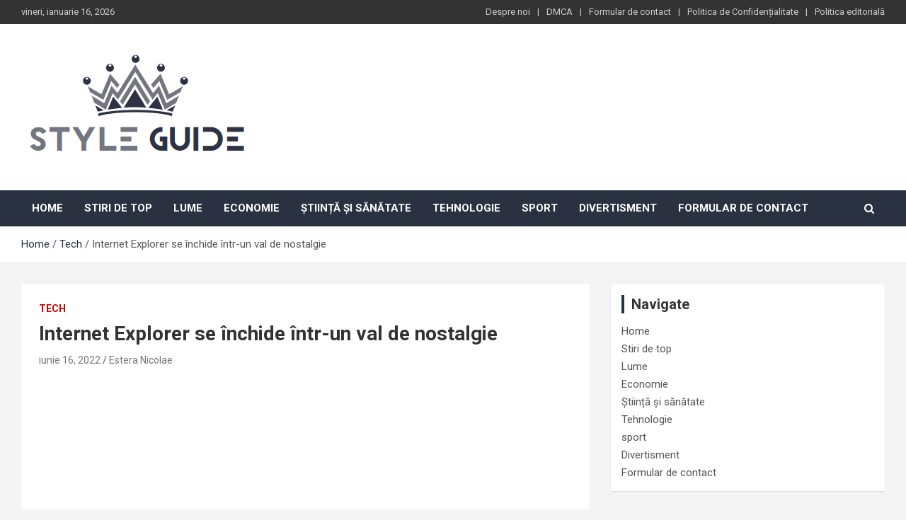

--- FILE ---
content_type: text/html; charset=UTF-8
request_url: https://styleguide.ro/internet-explorer-se-inchide-intr-un-val-de-nostalgie/
body_size: 15839
content:
<!doctype html>
<html lang="ro-RO">
<head>
	<meta charset="UTF-8">
	<meta name="viewport" content="width=device-width, initial-scale=1, shrink-to-fit=no">
	<link rel="profile" href="https://gmpg.org/xfn/11">

	<meta name='robots' content='index, follow, max-image-preview:large, max-snippet:-1, max-video-preview:-1' />

	<!-- This site is optimized with the Yoast SEO plugin v26.5 - https://yoast.com/wordpress/plugins/seo/ -->
	<title>Internet Explorer se închide într-un val de nostalgie</title><link rel="preload" as="style" href="https://fonts.googleapis.com/css?family=Roboto%3A300%2C300i%2C400%2C400i%2C500%2C500i%2C700%2C700i&#038;display=swap" /><link rel="stylesheet" href="https://fonts.googleapis.com/css?family=Roboto%3A300%2C300i%2C400%2C400i%2C500%2C500i%2C700%2C700i&#038;display=swap" media="print" onload="this.media='all'" /><noscript><link rel="stylesheet" href="https://fonts.googleapis.com/css?family=Roboto%3A300%2C300i%2C400%2C400i%2C500%2C500i%2C700%2C700i&#038;display=swap" /></noscript>
	<meta name="description" content="El a spus că includerea Internet Explorer în sistemul de operare Windows omniprezent și cerința de a-l folosi pe anumite site-uri web guvernamentale au" />
	<link rel="canonical" href="https://styleguide.ro/internet-explorer-se-inchide-intr-un-val-de-nostalgie/" />
	<meta property="og:locale" content="ro_RO" />
	<meta property="og:type" content="article" />
	<meta property="og:title" content="Internet Explorer se închide într-un val de nostalgie" />
	<meta property="og:description" content="El a spus că includerea Internet Explorer în sistemul de operare Windows omniprezent și cerința de a-l folosi pe anumite site-uri web guvernamentale au" />
	<meta property="og:url" content="https://styleguide.ro/internet-explorer-se-inchide-intr-un-val-de-nostalgie/" />
	<meta property="og:site_name" content="StyleGuide" />
	<meta property="article:published_time" content="2022-06-16T16:10:14+00:00" />
	<meta property="og:image" content="https://static01.nyt.com/images/2022/06/15/multimedia/15xp-explorer/15xp-explorer-facebookJumbo.jpg" />
	<meta name="author" content="Estera Nicolae" />
	<meta name="twitter:card" content="summary_large_image" />
	<meta name="twitter:image" content="https://static01.nyt.com/images/2022/06/15/multimedia/15xp-explorer/15xp-explorer-facebookJumbo.jpg" />
	<meta name="twitter:label1" content="Scris de" />
	<meta name="twitter:data1" content="Estera Nicolae" />
	<meta name="twitter:label2" content="Timp estimat pentru citire" />
	<meta name="twitter:data2" content="2 minute" />
	<script type="application/ld+json" class="yoast-schema-graph">{"@context":"https://schema.org","@graph":[{"@type":"Article","@id":"https://styleguide.ro/internet-explorer-se-inchide-intr-un-val-de-nostalgie/#article","isPartOf":{"@id":"https://styleguide.ro/internet-explorer-se-inchide-intr-un-val-de-nostalgie/"},"author":{"name":"Estera Nicolae","@id":"https://styleguide.ro/#/schema/person/cf908eb9a2194d6224779ce87a5da1bc"},"headline":"Internet Explorer se închide într-un val de nostalgie","datePublished":"2022-06-16T16:10:14+00:00","mainEntityOfPage":{"@id":"https://styleguide.ro/internet-explorer-se-inchide-intr-un-val-de-nostalgie/"},"wordCount":318,"commentCount":0,"publisher":{"@id":"https://styleguide.ro/#organization"},"image":["https://static01.nyt.com/images/2022/06/15/multimedia/15xp-explorer/15xp-explorer-facebookJumbo.jpg"],"thumbnailUrl":"https://static01.nyt.com/images/2022/06/15/multimedia/15xp-explorer/15xp-explorer-facebookJumbo.jpg","articleSection":["Tech"],"inLanguage":"ro-RO","potentialAction":[{"@type":"CommentAction","name":"Comment","target":["https://styleguide.ro/internet-explorer-se-inchide-intr-un-val-de-nostalgie/#respond"]}]},{"@type":"WebPage","@id":"https://styleguide.ro/internet-explorer-se-inchide-intr-un-val-de-nostalgie/","url":"https://styleguide.ro/internet-explorer-se-inchide-intr-un-val-de-nostalgie/","name":"Internet Explorer se închide într-un val de nostalgie","isPartOf":{"@id":"https://styleguide.ro/#website"},"primaryImageOfPage":"https://static01.nyt.com/images/2022/06/15/multimedia/15xp-explorer/15xp-explorer-facebookJumbo.jpg","image":["https://static01.nyt.com/images/2022/06/15/multimedia/15xp-explorer/15xp-explorer-facebookJumbo.jpg"],"thumbnailUrl":"https://static01.nyt.com/images/2022/06/15/multimedia/15xp-explorer/15xp-explorer-facebookJumbo.jpg","datePublished":"2022-06-16T16:10:14+00:00","description":"El a spus că includerea Internet Explorer în sistemul de operare Windows omniprezent și cerința de a-l folosi pe anumite site-uri web guvernamentale au","inLanguage":"ro-RO","potentialAction":[{"@type":"ReadAction","target":["https://styleguide.ro/internet-explorer-se-inchide-intr-un-val-de-nostalgie/"]}]},{"@type":"ImageObject","inLanguage":"ro-RO","@id":"https://styleguide.ro/internet-explorer-se-inchide-intr-un-val-de-nostalgie/#primaryimage","url":"https://static01.nyt.com/images/2022/06/15/multimedia/15xp-explorer/15xp-explorer-facebookJumbo.jpg","contentUrl":"https://static01.nyt.com/images/2022/06/15/multimedia/15xp-explorer/15xp-explorer-facebookJumbo.jpg","caption":"Internet Explorer se închide într-un val de nostalgie"},{"@type":"WebSite","@id":"https://styleguide.ro/#website","url":"https://styleguide.ro/","name":"StyleGuide","description":"lumea completă a știrilor","publisher":{"@id":"https://styleguide.ro/#organization"},"potentialAction":[{"@type":"SearchAction","target":{"@type":"EntryPoint","urlTemplate":"https://styleguide.ro/?s={search_term_string}"},"query-input":{"@type":"PropertyValueSpecification","valueRequired":true,"valueName":"search_term_string"}}],"inLanguage":"ro-RO"},{"@type":"Organization","@id":"https://styleguide.ro/#organization","name":"StyleGuide","url":"https://styleguide.ro/","logo":{"@type":"ImageObject","inLanguage":"ro-RO","@id":"https://styleguide.ro/#/schema/logo/image/","url":"https://styleguide.rowp-content/uploads/2020/11/StyleGuide.png","contentUrl":"https://styleguide.rowp-content/uploads/2020/11/StyleGuide.png","width":266,"height":191,"caption":"StyleGuide"},"image":{"@id":"https://styleguide.ro/#/schema/logo/image/"}},{"@type":"Person","@id":"https://styleguide.ro/#/schema/person/cf908eb9a2194d6224779ce87a5da1bc","name":"Estera Nicolae","image":{"@type":"ImageObject","inLanguage":"ro-RO","@id":"https://styleguide.ro/#/schema/person/image/","url":"https://secure.gravatar.com/avatar/aefb09b45d9734b68421a17ed8181498d88cd91343e661774c1ad6043f9f1454?s=96&d=mm&r=g","contentUrl":"https://secure.gravatar.com/avatar/aefb09b45d9734b68421a17ed8181498d88cd91343e661774c1ad6043f9f1454?s=96&d=mm&r=g","caption":"Estera Nicolae"},"description":"\"Iubitor tipic de twitter. Muzicholic pe tot parcursul vieții. Fanatic al culturii pop. Prieten al animalelor de pretutindeni. Evanghelist avid de bere. Jucător certificat.\""}]}</script>
	<!-- / Yoast SEO plugin. -->


<link rel='dns-prefetch' href='//fonts.googleapis.com' />
<link href='https://fonts.gstatic.com' crossorigin rel='preconnect' />
<link rel="alternate" type="application/rss+xml" title="StyleGuide &raquo; Flux" href="https://styleguide.ro/feed/" />
<link rel="alternate" type="application/rss+xml" title="StyleGuide &raquo; Flux comentarii" href="https://styleguide.ro/comments/feed/" />
<link rel="alternate" type="application/rss+xml" title="Flux comentarii StyleGuide &raquo; Internet Explorer se închide într-un val de nostalgie" href="https://styleguide.ro/internet-explorer-se-inchide-intr-un-val-de-nostalgie/feed/" />
<link rel="alternate" title="oEmbed (JSON)" type="application/json+oembed" href="https://styleguide.ro/wp-json/oembed/1.0/embed?url=https%3A%2F%2Fstyleguide.ro%2Finternet-explorer-se-inchide-intr-un-val-de-nostalgie%2F" />
<link rel="alternate" title="oEmbed (XML)" type="text/xml+oembed" href="https://styleguide.ro/wp-json/oembed/1.0/embed?url=https%3A%2F%2Fstyleguide.ro%2Finternet-explorer-se-inchide-intr-un-val-de-nostalgie%2F&#038;format=xml" />
<style id='wp-img-auto-sizes-contain-inline-css' type='text/css'>
img:is([sizes=auto i],[sizes^="auto," i]){contain-intrinsic-size:3000px 1500px}
/*# sourceURL=wp-img-auto-sizes-contain-inline-css */
</style>
<style id='wp-emoji-styles-inline-css' type='text/css'>

	img.wp-smiley, img.emoji {
		display: inline !important;
		border: none !important;
		box-shadow: none !important;
		height: 1em !important;
		width: 1em !important;
		margin: 0 0.07em !important;
		vertical-align: -0.1em !important;
		background: none !important;
		padding: 0 !important;
	}
/*# sourceURL=wp-emoji-styles-inline-css */
</style>
<style id='wp-block-library-inline-css' type='text/css'>
:root{--wp-block-synced-color:#7a00df;--wp-block-synced-color--rgb:122,0,223;--wp-bound-block-color:var(--wp-block-synced-color);--wp-editor-canvas-background:#ddd;--wp-admin-theme-color:#007cba;--wp-admin-theme-color--rgb:0,124,186;--wp-admin-theme-color-darker-10:#006ba1;--wp-admin-theme-color-darker-10--rgb:0,107,160.5;--wp-admin-theme-color-darker-20:#005a87;--wp-admin-theme-color-darker-20--rgb:0,90,135;--wp-admin-border-width-focus:2px}@media (min-resolution:192dpi){:root{--wp-admin-border-width-focus:1.5px}}.wp-element-button{cursor:pointer}:root .has-very-light-gray-background-color{background-color:#eee}:root .has-very-dark-gray-background-color{background-color:#313131}:root .has-very-light-gray-color{color:#eee}:root .has-very-dark-gray-color{color:#313131}:root .has-vivid-green-cyan-to-vivid-cyan-blue-gradient-background{background:linear-gradient(135deg,#00d084,#0693e3)}:root .has-purple-crush-gradient-background{background:linear-gradient(135deg,#34e2e4,#4721fb 50%,#ab1dfe)}:root .has-hazy-dawn-gradient-background{background:linear-gradient(135deg,#faaca8,#dad0ec)}:root .has-subdued-olive-gradient-background{background:linear-gradient(135deg,#fafae1,#67a671)}:root .has-atomic-cream-gradient-background{background:linear-gradient(135deg,#fdd79a,#004a59)}:root .has-nightshade-gradient-background{background:linear-gradient(135deg,#330968,#31cdcf)}:root .has-midnight-gradient-background{background:linear-gradient(135deg,#020381,#2874fc)}:root{--wp--preset--font-size--normal:16px;--wp--preset--font-size--huge:42px}.has-regular-font-size{font-size:1em}.has-larger-font-size{font-size:2.625em}.has-normal-font-size{font-size:var(--wp--preset--font-size--normal)}.has-huge-font-size{font-size:var(--wp--preset--font-size--huge)}.has-text-align-center{text-align:center}.has-text-align-left{text-align:left}.has-text-align-right{text-align:right}.has-fit-text{white-space:nowrap!important}#end-resizable-editor-section{display:none}.aligncenter{clear:both}.items-justified-left{justify-content:flex-start}.items-justified-center{justify-content:center}.items-justified-right{justify-content:flex-end}.items-justified-space-between{justify-content:space-between}.screen-reader-text{border:0;clip-path:inset(50%);height:1px;margin:-1px;overflow:hidden;padding:0;position:absolute;width:1px;word-wrap:normal!important}.screen-reader-text:focus{background-color:#ddd;clip-path:none;color:#444;display:block;font-size:1em;height:auto;left:5px;line-height:normal;padding:15px 23px 14px;text-decoration:none;top:5px;width:auto;z-index:100000}html :where(.has-border-color){border-style:solid}html :where([style*=border-top-color]){border-top-style:solid}html :where([style*=border-right-color]){border-right-style:solid}html :where([style*=border-bottom-color]){border-bottom-style:solid}html :where([style*=border-left-color]){border-left-style:solid}html :where([style*=border-width]){border-style:solid}html :where([style*=border-top-width]){border-top-style:solid}html :where([style*=border-right-width]){border-right-style:solid}html :where([style*=border-bottom-width]){border-bottom-style:solid}html :where([style*=border-left-width]){border-left-style:solid}html :where(img[class*=wp-image-]){height:auto;max-width:100%}:where(figure){margin:0 0 1em}html :where(.is-position-sticky){--wp-admin--admin-bar--position-offset:var(--wp-admin--admin-bar--height,0px)}@media screen and (max-width:600px){html :where(.is-position-sticky){--wp-admin--admin-bar--position-offset:0px}}

/*# sourceURL=wp-block-library-inline-css */
</style><style id='global-styles-inline-css' type='text/css'>
:root{--wp--preset--aspect-ratio--square: 1;--wp--preset--aspect-ratio--4-3: 4/3;--wp--preset--aspect-ratio--3-4: 3/4;--wp--preset--aspect-ratio--3-2: 3/2;--wp--preset--aspect-ratio--2-3: 2/3;--wp--preset--aspect-ratio--16-9: 16/9;--wp--preset--aspect-ratio--9-16: 9/16;--wp--preset--color--black: #000000;--wp--preset--color--cyan-bluish-gray: #abb8c3;--wp--preset--color--white: #ffffff;--wp--preset--color--pale-pink: #f78da7;--wp--preset--color--vivid-red: #cf2e2e;--wp--preset--color--luminous-vivid-orange: #ff6900;--wp--preset--color--luminous-vivid-amber: #fcb900;--wp--preset--color--light-green-cyan: #7bdcb5;--wp--preset--color--vivid-green-cyan: #00d084;--wp--preset--color--pale-cyan-blue: #8ed1fc;--wp--preset--color--vivid-cyan-blue: #0693e3;--wp--preset--color--vivid-purple: #9b51e0;--wp--preset--gradient--vivid-cyan-blue-to-vivid-purple: linear-gradient(135deg,rgb(6,147,227) 0%,rgb(155,81,224) 100%);--wp--preset--gradient--light-green-cyan-to-vivid-green-cyan: linear-gradient(135deg,rgb(122,220,180) 0%,rgb(0,208,130) 100%);--wp--preset--gradient--luminous-vivid-amber-to-luminous-vivid-orange: linear-gradient(135deg,rgb(252,185,0) 0%,rgb(255,105,0) 100%);--wp--preset--gradient--luminous-vivid-orange-to-vivid-red: linear-gradient(135deg,rgb(255,105,0) 0%,rgb(207,46,46) 100%);--wp--preset--gradient--very-light-gray-to-cyan-bluish-gray: linear-gradient(135deg,rgb(238,238,238) 0%,rgb(169,184,195) 100%);--wp--preset--gradient--cool-to-warm-spectrum: linear-gradient(135deg,rgb(74,234,220) 0%,rgb(151,120,209) 20%,rgb(207,42,186) 40%,rgb(238,44,130) 60%,rgb(251,105,98) 80%,rgb(254,248,76) 100%);--wp--preset--gradient--blush-light-purple: linear-gradient(135deg,rgb(255,206,236) 0%,rgb(152,150,240) 100%);--wp--preset--gradient--blush-bordeaux: linear-gradient(135deg,rgb(254,205,165) 0%,rgb(254,45,45) 50%,rgb(107,0,62) 100%);--wp--preset--gradient--luminous-dusk: linear-gradient(135deg,rgb(255,203,112) 0%,rgb(199,81,192) 50%,rgb(65,88,208) 100%);--wp--preset--gradient--pale-ocean: linear-gradient(135deg,rgb(255,245,203) 0%,rgb(182,227,212) 50%,rgb(51,167,181) 100%);--wp--preset--gradient--electric-grass: linear-gradient(135deg,rgb(202,248,128) 0%,rgb(113,206,126) 100%);--wp--preset--gradient--midnight: linear-gradient(135deg,rgb(2,3,129) 0%,rgb(40,116,252) 100%);--wp--preset--font-size--small: 13px;--wp--preset--font-size--medium: 20px;--wp--preset--font-size--large: 36px;--wp--preset--font-size--x-large: 42px;--wp--preset--spacing--20: 0.44rem;--wp--preset--spacing--30: 0.67rem;--wp--preset--spacing--40: 1rem;--wp--preset--spacing--50: 1.5rem;--wp--preset--spacing--60: 2.25rem;--wp--preset--spacing--70: 3.38rem;--wp--preset--spacing--80: 5.06rem;--wp--preset--shadow--natural: 6px 6px 9px rgba(0, 0, 0, 0.2);--wp--preset--shadow--deep: 12px 12px 50px rgba(0, 0, 0, 0.4);--wp--preset--shadow--sharp: 6px 6px 0px rgba(0, 0, 0, 0.2);--wp--preset--shadow--outlined: 6px 6px 0px -3px rgb(255, 255, 255), 6px 6px rgb(0, 0, 0);--wp--preset--shadow--crisp: 6px 6px 0px rgb(0, 0, 0);}:where(.is-layout-flex){gap: 0.5em;}:where(.is-layout-grid){gap: 0.5em;}body .is-layout-flex{display: flex;}.is-layout-flex{flex-wrap: wrap;align-items: center;}.is-layout-flex > :is(*, div){margin: 0;}body .is-layout-grid{display: grid;}.is-layout-grid > :is(*, div){margin: 0;}:where(.wp-block-columns.is-layout-flex){gap: 2em;}:where(.wp-block-columns.is-layout-grid){gap: 2em;}:where(.wp-block-post-template.is-layout-flex){gap: 1.25em;}:where(.wp-block-post-template.is-layout-grid){gap: 1.25em;}.has-black-color{color: var(--wp--preset--color--black) !important;}.has-cyan-bluish-gray-color{color: var(--wp--preset--color--cyan-bluish-gray) !important;}.has-white-color{color: var(--wp--preset--color--white) !important;}.has-pale-pink-color{color: var(--wp--preset--color--pale-pink) !important;}.has-vivid-red-color{color: var(--wp--preset--color--vivid-red) !important;}.has-luminous-vivid-orange-color{color: var(--wp--preset--color--luminous-vivid-orange) !important;}.has-luminous-vivid-amber-color{color: var(--wp--preset--color--luminous-vivid-amber) !important;}.has-light-green-cyan-color{color: var(--wp--preset--color--light-green-cyan) !important;}.has-vivid-green-cyan-color{color: var(--wp--preset--color--vivid-green-cyan) !important;}.has-pale-cyan-blue-color{color: var(--wp--preset--color--pale-cyan-blue) !important;}.has-vivid-cyan-blue-color{color: var(--wp--preset--color--vivid-cyan-blue) !important;}.has-vivid-purple-color{color: var(--wp--preset--color--vivid-purple) !important;}.has-black-background-color{background-color: var(--wp--preset--color--black) !important;}.has-cyan-bluish-gray-background-color{background-color: var(--wp--preset--color--cyan-bluish-gray) !important;}.has-white-background-color{background-color: var(--wp--preset--color--white) !important;}.has-pale-pink-background-color{background-color: var(--wp--preset--color--pale-pink) !important;}.has-vivid-red-background-color{background-color: var(--wp--preset--color--vivid-red) !important;}.has-luminous-vivid-orange-background-color{background-color: var(--wp--preset--color--luminous-vivid-orange) !important;}.has-luminous-vivid-amber-background-color{background-color: var(--wp--preset--color--luminous-vivid-amber) !important;}.has-light-green-cyan-background-color{background-color: var(--wp--preset--color--light-green-cyan) !important;}.has-vivid-green-cyan-background-color{background-color: var(--wp--preset--color--vivid-green-cyan) !important;}.has-pale-cyan-blue-background-color{background-color: var(--wp--preset--color--pale-cyan-blue) !important;}.has-vivid-cyan-blue-background-color{background-color: var(--wp--preset--color--vivid-cyan-blue) !important;}.has-vivid-purple-background-color{background-color: var(--wp--preset--color--vivid-purple) !important;}.has-black-border-color{border-color: var(--wp--preset--color--black) !important;}.has-cyan-bluish-gray-border-color{border-color: var(--wp--preset--color--cyan-bluish-gray) !important;}.has-white-border-color{border-color: var(--wp--preset--color--white) !important;}.has-pale-pink-border-color{border-color: var(--wp--preset--color--pale-pink) !important;}.has-vivid-red-border-color{border-color: var(--wp--preset--color--vivid-red) !important;}.has-luminous-vivid-orange-border-color{border-color: var(--wp--preset--color--luminous-vivid-orange) !important;}.has-luminous-vivid-amber-border-color{border-color: var(--wp--preset--color--luminous-vivid-amber) !important;}.has-light-green-cyan-border-color{border-color: var(--wp--preset--color--light-green-cyan) !important;}.has-vivid-green-cyan-border-color{border-color: var(--wp--preset--color--vivid-green-cyan) !important;}.has-pale-cyan-blue-border-color{border-color: var(--wp--preset--color--pale-cyan-blue) !important;}.has-vivid-cyan-blue-border-color{border-color: var(--wp--preset--color--vivid-cyan-blue) !important;}.has-vivid-purple-border-color{border-color: var(--wp--preset--color--vivid-purple) !important;}.has-vivid-cyan-blue-to-vivid-purple-gradient-background{background: var(--wp--preset--gradient--vivid-cyan-blue-to-vivid-purple) !important;}.has-light-green-cyan-to-vivid-green-cyan-gradient-background{background: var(--wp--preset--gradient--light-green-cyan-to-vivid-green-cyan) !important;}.has-luminous-vivid-amber-to-luminous-vivid-orange-gradient-background{background: var(--wp--preset--gradient--luminous-vivid-amber-to-luminous-vivid-orange) !important;}.has-luminous-vivid-orange-to-vivid-red-gradient-background{background: var(--wp--preset--gradient--luminous-vivid-orange-to-vivid-red) !important;}.has-very-light-gray-to-cyan-bluish-gray-gradient-background{background: var(--wp--preset--gradient--very-light-gray-to-cyan-bluish-gray) !important;}.has-cool-to-warm-spectrum-gradient-background{background: var(--wp--preset--gradient--cool-to-warm-spectrum) !important;}.has-blush-light-purple-gradient-background{background: var(--wp--preset--gradient--blush-light-purple) !important;}.has-blush-bordeaux-gradient-background{background: var(--wp--preset--gradient--blush-bordeaux) !important;}.has-luminous-dusk-gradient-background{background: var(--wp--preset--gradient--luminous-dusk) !important;}.has-pale-ocean-gradient-background{background: var(--wp--preset--gradient--pale-ocean) !important;}.has-electric-grass-gradient-background{background: var(--wp--preset--gradient--electric-grass) !important;}.has-midnight-gradient-background{background: var(--wp--preset--gradient--midnight) !important;}.has-small-font-size{font-size: var(--wp--preset--font-size--small) !important;}.has-medium-font-size{font-size: var(--wp--preset--font-size--medium) !important;}.has-large-font-size{font-size: var(--wp--preset--font-size--large) !important;}.has-x-large-font-size{font-size: var(--wp--preset--font-size--x-large) !important;}
/*# sourceURL=global-styles-inline-css */
</style>

<style id='classic-theme-styles-inline-css' type='text/css'>
/*! This file is auto-generated */
.wp-block-button__link{color:#fff;background-color:#32373c;border-radius:9999px;box-shadow:none;text-decoration:none;padding:calc(.667em + 2px) calc(1.333em + 2px);font-size:1.125em}.wp-block-file__button{background:#32373c;color:#fff;text-decoration:none}
/*# sourceURL=/wp-includes/css/classic-themes.min.css */
</style>
<link rel='stylesheet' id='dashicons-css' href='https://styleguide.ro/wp-includes/css/dashicons.min.css?ver=6.9' type='text/css' media='all' />
<link rel='stylesheet' id='admin-bar-css' href='https://styleguide.ro/wp-includes/css/admin-bar.min.css?ver=6.9' type='text/css' media='all' />
<style id='admin-bar-inline-css' type='text/css'>

    /* Hide CanvasJS credits for P404 charts specifically */
    #p404RedirectChart .canvasjs-chart-credit {
        display: none !important;
    }
    
    #p404RedirectChart canvas {
        border-radius: 6px;
    }

    .p404-redirect-adminbar-weekly-title {
        font-weight: bold;
        font-size: 14px;
        color: #fff;
        margin-bottom: 6px;
    }

    #wpadminbar #wp-admin-bar-p404_free_top_button .ab-icon:before {
        content: "\f103";
        color: #dc3545;
        top: 3px;
    }
    
    #wp-admin-bar-p404_free_top_button .ab-item {
        min-width: 80px !important;
        padding: 0px !important;
    }
    
    /* Ensure proper positioning and z-index for P404 dropdown */
    .p404-redirect-adminbar-dropdown-wrap { 
        min-width: 0; 
        padding: 0;
        position: static !important;
    }
    
    #wpadminbar #wp-admin-bar-p404_free_top_button_dropdown {
        position: static !important;
    }
    
    #wpadminbar #wp-admin-bar-p404_free_top_button_dropdown .ab-item {
        padding: 0 !important;
        margin: 0 !important;
    }
    
    .p404-redirect-dropdown-container {
        min-width: 340px;
        padding: 18px 18px 12px 18px;
        background: #23282d !important;
        color: #fff;
        border-radius: 12px;
        box-shadow: 0 8px 32px rgba(0,0,0,0.25);
        margin-top: 10px;
        position: relative !important;
        z-index: 999999 !important;
        display: block !important;
        border: 1px solid #444;
    }
    
    /* Ensure P404 dropdown appears on hover */
    #wpadminbar #wp-admin-bar-p404_free_top_button .p404-redirect-dropdown-container { 
        display: none !important;
    }
    
    #wpadminbar #wp-admin-bar-p404_free_top_button:hover .p404-redirect-dropdown-container { 
        display: block !important;
    }
    
    #wpadminbar #wp-admin-bar-p404_free_top_button:hover #wp-admin-bar-p404_free_top_button_dropdown .p404-redirect-dropdown-container {
        display: block !important;
    }
    
    .p404-redirect-card {
        background: #2c3338;
        border-radius: 8px;
        padding: 18px 18px 12px 18px;
        box-shadow: 0 2px 8px rgba(0,0,0,0.07);
        display: flex;
        flex-direction: column;
        align-items: flex-start;
        border: 1px solid #444;
    }
    
    .p404-redirect-btn {
        display: inline-block;
        background: #dc3545;
        color: #fff !important;
        font-weight: bold;
        padding: 5px 22px;
        border-radius: 8px;
        text-decoration: none;
        font-size: 17px;
        transition: background 0.2s, box-shadow 0.2s;
        margin-top: 8px;
        box-shadow: 0 2px 8px rgba(220,53,69,0.15);
        text-align: center;
        line-height: 1.6;
    }
    
    .p404-redirect-btn:hover {
        background: #c82333;
        color: #fff !important;
        box-shadow: 0 4px 16px rgba(220,53,69,0.25);
    }
    
    /* Prevent conflicts with other admin bar dropdowns */
    #wpadminbar .ab-top-menu > li:hover > .ab-item,
    #wpadminbar .ab-top-menu > li.hover > .ab-item {
        z-index: auto;
    }
    
    #wpadminbar #wp-admin-bar-p404_free_top_button:hover > .ab-item {
        z-index: 999998 !important;
    }
    
/*# sourceURL=admin-bar-inline-css */
</style>
<link rel='stylesheet' id='bootstrap-style-css' href='https://styleguide.ro/wp-content/themes/newscard-pro/assets/library/bootstrap/css/bootstrap.min.css?ver=4.0.0' type='text/css' media='all' />
<link rel='stylesheet' id='font-awesome-style-css' href='https://styleguide.ro/wp-content/themes/newscard-pro/assets/library/font-awesome/css/font-awesome.css?ver=6.9' type='text/css' media='all' />

<link rel='stylesheet' id='owl-carousel-css' href='https://styleguide.ro/wp-content/themes/newscard-pro/assets/library/owl-carousel/owl.carousel.min.css?ver=2.3.4' type='text/css' media='all' />
<link rel='stylesheet' id='newscard-style-css' href='https://styleguide.ro/wp-content/themes/newscard-pro/style.css?ver=6.9' type='text/css' media='all' />
<script type="text/javascript" src="https://styleguide.ro/wp-includes/js/jquery/jquery.min.js?ver=3.7.1&#039; data-cfasync=&#039;true" id="jquery-core-js" defer></script>

<script type="text/javascript" id="jquery-js-after">window.addEventListener('DOMContentLoaded', function() {
/* <![CDATA[ */
jQuery(document).ready(function() {
	jQuery(".bfe1785b671bd08ab27f6db3c4e93b58").click(function() {
		jQuery.post(
			"https://styleguide.ro/wp-admin/admin-ajax.php", {
				"action": "quick_adsense_onpost_ad_click",
				"quick_adsense_onpost_ad_index": jQuery(this).attr("data-index"),
				"quick_adsense_nonce": "9de5b7e8b5",
			}, function(response) { }
		);
	});
});

//# sourceURL=jquery-js-after
/* ]]> */
});</script>
<script type="text/javascript" id="cfmonitor-js-extra">
/* <![CDATA[ */
var cfmonitor = {"client_ip":"18.219.103.26","max_clicks":"2","clicks":"0","is_blocked":"0","customclass":"","disablead":"false","currentURL":"/internet-explorer-se-inchide-intr-un-val-de-nostalgie/","debug":"true","caching":"1","ajaxurl":"https://styleguide.ro/wp-admin/admin-ajax.php","nonce":"458e868dc2"};
//# sourceURL=cfmonitor-js-extra
/* ]]> */
</script>

<link rel="https://api.w.org/" href="https://styleguide.ro/wp-json/" /><link rel="alternate" title="JSON" type="application/json" href="https://styleguide.ro/wp-json/wp/v2/posts/23548" /><link rel="EditURI" type="application/rsd+xml" title="RSD" href="https://styleguide.ro/xmlrpc.php?rsd" />
<meta name="generator" content="WordPress 6.9" />
<link rel='shortlink' href='https://styleguide.ro/?p=23548' />
<meta name="google-site-verification" content="aoq20Ci2ntjrQzGQUR7Qjh1w3QEuroLkj100MJOGkbI" />

<script data-ad-client="ca-pub-9373527821382765" async src="https://pagead2.googlesyndication.com/pagead/js/adsbygoogle.js"></script><link rel="pingback" href="https://styleguide.ro/xmlrpc.php">
	<style type="text/css">
				@media (min-width: 768px) {
				}
		/* Color Scheme > links */
			::selection {
				background-color: #2a3241;
				color: #fff;
			}
			::-moz-selection {
				background-color: #2a3241;
				color: #fff;
			}
			a,
			a:hover,
			a:focus,
			a:active,
			.site-title a:hover,
			.site-title a:focus,
			.site-title a:active,
			.top-stories-bar .top-stories-lists .marquee a:hover,
			.entry-title a:hover,
			.entry-title a:focus,
			.entry-title a:active,
			.post-boxed .entry-title a:hover,
			.site-footer .widget-area .post-boxed .entry-title a:hover,
			.entry-meta a:hover,
			.entry-meta a:focus,
			.post-boxed .entry-meta a:hover,
			.site-footer .widget-area .post-boxed .entry-meta a:hover,
			.entry-meta .tag-links a,
			.nav-links a:hover,
			.widget ul li a:hover,
			.comment-metadata a.comment-edit-link,
			.widget_tag_cloud a:hover,
			.widget_categories .current-cat a,
			.widget_nav_menu ul li.current_page_item > a,
			.widget_nav_menu ul li.current_page_ancestor > a,
			.widget_nav_menu ul li.current-menu-item > a,
			.widget_nav_menu ul li.current-menu-ancestor > a,
			.widget_pages ul li.current_page_item > a,
			.widget_pages ul li.current_page_ancestor > a,
			.woocommerce.widget_product_categories ul.product-categories .cat-parent > a,
			.woocommerce.widget_product_categories ul.product-categories .current-cat a,
			.woocommerce .star-rating,
			.woocommerce .star-rating:before {
				color: #2a3241;
			}
		/* Color Scheme > Navigation */
			.navigation-bar {
				background-color: #2a3241;
			}
			.main-navigation .dropdown-menu a:hover,
			.main-navigation .dropdown-menu a.current-menu-item,
			.main-navigation li ul li:hover > a,
			.main-navigation li ul li.current-menu-item > a,
			.main-navigation li ul li.current-menu-ancestor > a,
			.main-navigation ul li li.current_page_item > a,
			.main-navigation li ul li.current_page_ancestor > a {
				color: #2a3241;
			}
			@media (max-width: 991px) {
				.main-navigation ul li.current_page_item > a,
				.main-navigation ul li.current_page_ancestor > a,
				.main-navigation ul li.current-menu-item > a,
				.main-navigation ul li.current-menu-ancestor > a,
				.main-navigation ul li a:hover,
				.main-navigation ul li a:focus,
				.main-navigation ul li.show > a,
				.main-navigation ul li:hover > a,
				.main-navigation .dropdown-menu a:hover,
				.main-navigation .dropdown-menu a.current-menu-item,
				.main-navigation li ul li:hover > a,
				.main-navigation li ul li.current-menu-item > a,
				.main-navigation li ul li.current-menu-ancestor > a,
				.main-navigation ul li li.current_page_item > a,
				.main-navigation li ul li.current_page_ancestor > a {
					color: #2a3241;
				}
			}
		/* Color Scheme > Buttons */
			.btn-theme,
			.btn-outline-theme:hover,
			.btn-outline-info:not(:disabled):not(.disabled).active,
			.btn-outline-info:not(:disabled):not(.disabled):active,
			.show > .btn-outline-info.dropdown-toggle,
			input[type="reset"],
			input[type="button"],
			input[type="submit"],
			button[type="submit"],
			.back-to-top a,
			#bbpress-forums button,
			div.bbp-submit-wrapper button,
			.bbp_widget_login .button,
			.navigation.pagination .current,
			.navigation.pagination a:hover,
			.page-links span,
			.page-links a:hover span,
			.woocommerce #respond input#submit,
			.woocommerce a.button,
			.woocommerce button.button,
			.woocommerce input.button,
			.woocommerce #respond input#submit.alt,
			.woocommerce a.button.alt,
			.woocommerce button.button.alt,
			.woocommerce input.button.alt,
			.woocommerce-cart .wc-proceed-to-checkout a.checkout-button,
			.woocommerce input.button:disabled,
			.woocommerce input.button:disabled[disabled],
			.woocommerce input.button:disabled:hover,
			.woocommerce input.button:disabled[disabled]:hover,
			.woocommerce button.button:disabled,
			.woocommerce button.button:disabled[disabled],
			.woocommerce button.button.alt.disabled,
			.woocommerce button.button.alt.disabled:hover,
			.woocommerce span.onsale,
			.woocommerce .widget_price_filter .ui-slider .ui-slider-range,
			.woocommerce .widget_price_filter .ui-slider .ui-slider-handle {
				background-color: #2a3241;
			}
			.btn-outline-theme {
				border-color: #2a3241;
			}
			.btn-outline-theme,
			.navigation.post-navigation .nav-links a:hover {
				color: #2a3241;
			}
		/* Color Scheme > Elements */
			.theme-color,
			.format-quote blockquote:before {
				color: #2a3241;
			}
			.theme-bg-color,
			.post.sticky .entry-header:before {
				background-color: #2a3241;
			}
			.stories-title,
			.widget-title {
				border-color: #2a3241;
			}
			</style>

		<style type="text/css">
					.site-title,
			.site-description {
				position: absolute;
				clip: rect(1px, 1px, 1px, 1px);
			}
				</style>
		<style type="text/css">.saboxplugin-wrap{-webkit-box-sizing:border-box;-moz-box-sizing:border-box;-ms-box-sizing:border-box;box-sizing:border-box;border:1px solid #eee;width:100%;clear:both;display:block;overflow:hidden;word-wrap:break-word;position:relative}.saboxplugin-wrap .saboxplugin-gravatar{float:left;padding:0 20px 20px 20px}.saboxplugin-wrap .saboxplugin-gravatar img{max-width:100px;height:auto;border-radius:0;}.saboxplugin-wrap .saboxplugin-authorname{font-size:18px;line-height:1;margin:20px 0 0 20px;display:block}.saboxplugin-wrap .saboxplugin-authorname a{text-decoration:none}.saboxplugin-wrap .saboxplugin-authorname a:focus{outline:0}.saboxplugin-wrap .saboxplugin-desc{display:block;margin:5px 20px}.saboxplugin-wrap .saboxplugin-desc a{text-decoration:underline}.saboxplugin-wrap .saboxplugin-desc p{margin:5px 0 12px}.saboxplugin-wrap .saboxplugin-web{margin:0 20px 15px;text-align:left}.saboxplugin-wrap .sab-web-position{text-align:right}.saboxplugin-wrap .saboxplugin-web a{color:#ccc;text-decoration:none}.saboxplugin-wrap .saboxplugin-socials{position:relative;display:block;background:#fcfcfc;padding:5px;border-top:1px solid #eee}.saboxplugin-wrap .saboxplugin-socials a svg{width:20px;height:20px}.saboxplugin-wrap .saboxplugin-socials a svg .st2{fill:#fff; transform-origin:center center;}.saboxplugin-wrap .saboxplugin-socials a svg .st1{fill:rgba(0,0,0,.3)}.saboxplugin-wrap .saboxplugin-socials a:hover{opacity:.8;-webkit-transition:opacity .4s;-moz-transition:opacity .4s;-o-transition:opacity .4s;transition:opacity .4s;box-shadow:none!important;-webkit-box-shadow:none!important}.saboxplugin-wrap .saboxplugin-socials .saboxplugin-icon-color{box-shadow:none;padding:0;border:0;-webkit-transition:opacity .4s;-moz-transition:opacity .4s;-o-transition:opacity .4s;transition:opacity .4s;display:inline-block;color:#fff;font-size:0;text-decoration:inherit;margin:5px;-webkit-border-radius:0;-moz-border-radius:0;-ms-border-radius:0;-o-border-radius:0;border-radius:0;overflow:hidden}.saboxplugin-wrap .saboxplugin-socials .saboxplugin-icon-grey{text-decoration:inherit;box-shadow:none;position:relative;display:-moz-inline-stack;display:inline-block;vertical-align:middle;zoom:1;margin:10px 5px;color:#444;fill:#444}.clearfix:after,.clearfix:before{content:' ';display:table;line-height:0;clear:both}.ie7 .clearfix{zoom:1}.saboxplugin-socials.sabox-colored .saboxplugin-icon-color .sab-twitch{border-color:#38245c}.saboxplugin-socials.sabox-colored .saboxplugin-icon-color .sab-behance{border-color:#003eb0}.saboxplugin-socials.sabox-colored .saboxplugin-icon-color .sab-deviantart{border-color:#036824}.saboxplugin-socials.sabox-colored .saboxplugin-icon-color .sab-digg{border-color:#00327c}.saboxplugin-socials.sabox-colored .saboxplugin-icon-color .sab-dribbble{border-color:#ba1655}.saboxplugin-socials.sabox-colored .saboxplugin-icon-color .sab-facebook{border-color:#1e2e4f}.saboxplugin-socials.sabox-colored .saboxplugin-icon-color .sab-flickr{border-color:#003576}.saboxplugin-socials.sabox-colored .saboxplugin-icon-color .sab-github{border-color:#264874}.saboxplugin-socials.sabox-colored .saboxplugin-icon-color .sab-google{border-color:#0b51c5}.saboxplugin-socials.sabox-colored .saboxplugin-icon-color .sab-html5{border-color:#902e13}.saboxplugin-socials.sabox-colored .saboxplugin-icon-color .sab-instagram{border-color:#1630aa}.saboxplugin-socials.sabox-colored .saboxplugin-icon-color .sab-linkedin{border-color:#00344f}.saboxplugin-socials.sabox-colored .saboxplugin-icon-color .sab-pinterest{border-color:#5b040e}.saboxplugin-socials.sabox-colored .saboxplugin-icon-color .sab-reddit{border-color:#992900}.saboxplugin-socials.sabox-colored .saboxplugin-icon-color .sab-rss{border-color:#a43b0a}.saboxplugin-socials.sabox-colored .saboxplugin-icon-color .sab-sharethis{border-color:#5d8420}.saboxplugin-socials.sabox-colored .saboxplugin-icon-color .sab-soundcloud{border-color:#995200}.saboxplugin-socials.sabox-colored .saboxplugin-icon-color .sab-spotify{border-color:#0f612c}.saboxplugin-socials.sabox-colored .saboxplugin-icon-color .sab-stackoverflow{border-color:#a95009}.saboxplugin-socials.sabox-colored .saboxplugin-icon-color .sab-steam{border-color:#006388}.saboxplugin-socials.sabox-colored .saboxplugin-icon-color .sab-user_email{border-color:#b84e05}.saboxplugin-socials.sabox-colored .saboxplugin-icon-color .sab-tumblr{border-color:#10151b}.saboxplugin-socials.sabox-colored .saboxplugin-icon-color .sab-twitter{border-color:#0967a0}.saboxplugin-socials.sabox-colored .saboxplugin-icon-color .sab-vimeo{border-color:#0d7091}.saboxplugin-socials.sabox-colored .saboxplugin-icon-color .sab-windows{border-color:#003f71}.saboxplugin-socials.sabox-colored .saboxplugin-icon-color .sab-whatsapp{border-color:#003f71}.saboxplugin-socials.sabox-colored .saboxplugin-icon-color .sab-wordpress{border-color:#0f3647}.saboxplugin-socials.sabox-colored .saboxplugin-icon-color .sab-yahoo{border-color:#14002d}.saboxplugin-socials.sabox-colored .saboxplugin-icon-color .sab-youtube{border-color:#900}.saboxplugin-socials.sabox-colored .saboxplugin-icon-color .sab-xing{border-color:#000202}.saboxplugin-socials.sabox-colored .saboxplugin-icon-color .sab-mixcloud{border-color:#2475a0}.saboxplugin-socials.sabox-colored .saboxplugin-icon-color .sab-vk{border-color:#243549}.saboxplugin-socials.sabox-colored .saboxplugin-icon-color .sab-medium{border-color:#00452c}.saboxplugin-socials.sabox-colored .saboxplugin-icon-color .sab-quora{border-color:#420e00}.saboxplugin-socials.sabox-colored .saboxplugin-icon-color .sab-meetup{border-color:#9b181c}.saboxplugin-socials.sabox-colored .saboxplugin-icon-color .sab-goodreads{border-color:#000}.saboxplugin-socials.sabox-colored .saboxplugin-icon-color .sab-snapchat{border-color:#999700}.saboxplugin-socials.sabox-colored .saboxplugin-icon-color .sab-500px{border-color:#00557f}.saboxplugin-socials.sabox-colored .saboxplugin-icon-color .sab-mastodont{border-color:#185886}.sabox-plus-item{margin-bottom:20px}@media screen and (max-width:480px){.saboxplugin-wrap{text-align:center}.saboxplugin-wrap .saboxplugin-gravatar{float:none;padding:20px 0;text-align:center;margin:0 auto;display:block}.saboxplugin-wrap .saboxplugin-gravatar img{float:none;display:inline-block;display:-moz-inline-stack;vertical-align:middle;zoom:1}.saboxplugin-wrap .saboxplugin-desc{margin:0 10px 20px;text-align:center}.saboxplugin-wrap .saboxplugin-authorname{text-align:center;margin:10px 0 20px}}body .saboxplugin-authorname a,body .saboxplugin-authorname a:hover{box-shadow:none;-webkit-box-shadow:none}a.sab-profile-edit{font-size:16px!important;line-height:1!important}.sab-edit-settings a,a.sab-profile-edit{color:#0073aa!important;box-shadow:none!important;-webkit-box-shadow:none!important}.sab-edit-settings{margin-right:15px;position:absolute;right:0;z-index:2;bottom:10px;line-height:20px}.sab-edit-settings i{margin-left:5px}.saboxplugin-socials{line-height:1!important}.rtl .saboxplugin-wrap .saboxplugin-gravatar{float:right}.rtl .saboxplugin-wrap .saboxplugin-authorname{display:flex;align-items:center}.rtl .saboxplugin-wrap .saboxplugin-authorname .sab-profile-edit{margin-right:10px}.rtl .sab-edit-settings{right:auto;left:0}img.sab-custom-avatar{max-width:75px;}.saboxplugin-wrap {margin-top:0px; margin-bottom:0px; padding: 0px 0px }.saboxplugin-wrap .saboxplugin-authorname {font-size:18px; line-height:25px;}.saboxplugin-wrap .saboxplugin-desc p, .saboxplugin-wrap .saboxplugin-desc {font-size:14px !important; line-height:21px !important;}.saboxplugin-wrap .saboxplugin-web {font-size:14px;}.saboxplugin-wrap .saboxplugin-socials a svg {width:18px;height:18px;}</style><link rel="icon" href="https://styleguide.ro/wp-content/uploads/2025/10/Style-Guide-Favicoln-150x106.png" sizes="32x32" />
<link rel="icon" href="https://styleguide.ro/wp-content/uploads/2025/10/Style-Guide-Favicoln.png" sizes="192x192" />
<link rel="apple-touch-icon" href="https://styleguide.ro/wp-content/uploads/2025/10/Style-Guide-Favicoln.png" />
<meta name="msapplication-TileImage" content="https://styleguide.ro/wp-content/uploads/2025/10/Style-Guide-Favicoln.png" />

<!-- FIFU:jsonld:begin -->
<script type="application/ld+json">{"@context":"https://schema.org","@graph":[{"@type":"ImageObject","@id":"https://static01.nyt.com/images/2022/06/15/multimedia/15xp-explorer/15xp-explorer-facebookJumbo.jpg","url":"https://static01.nyt.com/images/2022/06/15/multimedia/15xp-explorer/15xp-explorer-facebookJumbo.jpg","contentUrl":"https://static01.nyt.com/images/2022/06/15/multimedia/15xp-explorer/15xp-explorer-facebookJumbo.jpg","mainEntityOfPage":"https://styleguide.ro/internet-explorer-se-inchide-intr-un-val-de-nostalgie/"}]}</script>
<!-- FIFU:jsonld:end -->
<noscript><style id="rocket-lazyload-nojs-css">.rll-youtube-player, [data-lazy-src]{display:none !important;}</style></noscript></head>

<body data-rsssl=1 class="wp-singular post-template-default single single-post postid-23548 single-format-standard wp-custom-logo wp-theme-newscard-pro theme-body group-blog">

<div id="page" class="site">
	<a class="skip-link screen-reader-text" href="#content">Skip to content</a>
	
	<header id="masthead" class="site-header">
					<div class="info-bar infobar-links-on">
				<div class="container">
					<div class="row gutter-10">
						<div class="col col-sm contact-section">
							<div class="date">
								<ul><li>vineri, ianuarie 16, 2026</li></ul>
							</div>
						</div><!-- .contact-section -->

													<div class="col-md-auto infobar-links order-lg-2">
								<button class="infobar-links-menu-toggle">Responsive Menu</button>
								<ul class="clearfix"><li id="menu-item-2849" class="menu-item menu-item-type-post_type menu-item-object-page menu-item-2849"><a href="https://styleguide.ro/about-us/">Despre noi</a></li>
<li id="menu-item-2848" class="menu-item menu-item-type-post_type menu-item-object-page menu-item-2848"><a href="https://styleguide.ro/dmca/">DMCA</a></li>
<li id="menu-item-2850" class="menu-item menu-item-type-post_type menu-item-object-page menu-item-2850"><a href="https://styleguide.ro/contact-form/">Formular de contact</a></li>
<li id="menu-item-2870" class="menu-item menu-item-type-post_type menu-item-object-page menu-item-privacy-policy menu-item-2870"><a rel="privacy-policy" href="https://styleguide.ro/privacy-policy/">Politica de Confidențialitate</a></li>
<li id="menu-item-2847" class="menu-item menu-item-type-post_type menu-item-object-page menu-item-2847"><a href="https://styleguide.ro/editorial-policy/">Politica editorială</a></li>
</ul>							</div><!-- .infobar-links -->
											</div><!-- .row -->
          		</div><!-- .container -->
        	</div><!-- .infobar -->
        		<nav class="navbar navbar-expand-lg d-block">
			<div class="navbar-head" >
				<div class="container">
					<div class="row navbar-head-row align-items-center">
						<div class="col-lg-4">
							<div class="site-branding navbar-brand">
								<a href="https://styleguide.ro/" class="custom-logo-link" rel="home"><img width="339" height="175" src="data:image/svg+xml,%3Csvg%20xmlns='http://www.w3.org/2000/svg'%20viewBox='0%200%20339%20175'%3E%3C/svg%3E" class="custom-logo" alt="StyleGuide" decoding="async" fetchpriority="high" data-lazy-srcset="https://styleguide.ro/wp-content/uploads/2025/10/Style-Guide-Logo.png 339w, https://styleguide.ro/wp-content/uploads/2025/10/Style-Guide-Logo-300x155.png 300w" data-lazy-sizes="(max-width: 339px) 100vw, 339px" data-lazy-src="https://styleguide.ro/wp-content/uploads/2025/10/Style-Guide-Logo.png" /><noscript><img width="339" height="175" src="https://styleguide.ro/wp-content/uploads/2025/10/Style-Guide-Logo.png" class="custom-logo" alt="StyleGuide" decoding="async" fetchpriority="high" srcset="https://styleguide.ro/wp-content/uploads/2025/10/Style-Guide-Logo.png 339w, https://styleguide.ro/wp-content/uploads/2025/10/Style-Guide-Logo-300x155.png 300w" sizes="(max-width: 339px) 100vw, 339px" /></noscript></a>									<h2 class="site-title"><a href="https://styleguide.ro/" rel="home">StyleGuide</a></h2>
																	<p class="site-description">lumea completă a știrilor</p>
															</div><!-- .site-branding .navbar-brand -->
						</div>
											</div><!-- .row -->
				</div><!-- .container -->
			</div><!-- .navbar-head -->
			<div class="navigation-bar" id="sticky-navigation-bar">
				<div class="navigation-bar-top">
					<div class="container">
						<button class="navbar-toggler menu-toggle" type="button" data-toggle="collapse" data-target="#navbarCollapse" aria-controls="navbarCollapse" aria-expanded="false" aria-label="Toggle navigation"></button>
						<span class="search-toggle"></span>
					</div><!-- .container -->
					<div class="search-bar">
						<div class="container">
							<div class="search-block off">
								<form action="https://styleguide.ro/" method="get" class="search-form">
	<label class="assistive-text"> Search </label>
	<div class="input-group">
		<input type="search" value="" placeholder="Search" class="form-control s" name="s">
		<div class="input-group-prepend">
			<button class="btn btn-theme">Search</button>
		</div>
	</div>
</form><!-- .search-form -->
							</div><!-- .search-box -->
						</div><!-- .container -->
					</div><!-- .search-bar -->
				</div><!-- .navigation-bar-top -->
				<div class="navbar-main">
					<div class="container">
						<div class="collapse navbar-collapse" id="navbarCollapse">
							<div id="site-navigation" class="main-navigation nav-uppercase" role="navigation">
								<ul class="nav-menu navbar-nav d-lg-block"><li id="menu-item-530" class="menu-item menu-item-type-custom menu-item-object-custom menu-item-home menu-item-530"><a href="https://styleguide.ro">Home</a></li>
<li id="menu-item-531" class="menu-item menu-item-type-taxonomy menu-item-object-category menu-item-531"><a href="https://styleguide.ro/top-news/">Stiri de top</a></li>
<li id="menu-item-532" class="menu-item menu-item-type-taxonomy menu-item-object-category menu-item-532"><a href="https://styleguide.ro/world/">Lume</a></li>
<li id="menu-item-533" class="menu-item menu-item-type-taxonomy menu-item-object-category menu-item-533"><a href="https://styleguide.ro/economy/">Economie</a></li>
<li id="menu-item-534" class="menu-item menu-item-type-taxonomy menu-item-object-category menu-item-534"><a href="https://styleguide.ro/science/">Știință și sănătate</a></li>
<li id="menu-item-535" class="menu-item menu-item-type-taxonomy menu-item-object-category current-post-ancestor current-menu-parent current-post-parent menu-item-535"><a href="https://styleguide.ro/tech/">Tehnologie</a></li>
<li id="menu-item-536" class="menu-item menu-item-type-taxonomy menu-item-object-category menu-item-536"><a href="https://styleguide.ro/sport/">sport</a></li>
<li id="menu-item-537" class="menu-item menu-item-type-taxonomy menu-item-object-category menu-item-537"><a href="https://styleguide.ro/entertainment/">Divertisment</a></li>
<li id="menu-item-4110" class="menu-item menu-item-type-post_type menu-item-object-page menu-item-4110"><a href="https://styleguide.ro/contact-form/">Formular de contact</a></li>
</ul>							</div><!-- #site-navigation .main-navigation -->
						</div><!-- .navbar-collapse -->
						<div class="nav-search">
							<span class="search-toggle"></span>
						</div><!-- .nav-search -->
					</div><!-- .container -->
				</div><!-- .navbar-main -->
			</div><!-- .navigation-bar -->
		</nav><!-- .navbar -->

		
		
					<div id="breadcrumb">
				<div class="container">
					<div role="navigation" aria-label="Breadcrumbs" class="breadcrumb-trail breadcrumbs" itemprop="breadcrumb"><ul class="trail-items" itemscope itemtype="http://schema.org/BreadcrumbList"><meta name="numberOfItems" content="3" /><meta name="itemListOrder" content="Ascending" /><li itemprop="itemListElement" itemscope itemtype="http://schema.org/ListItem" class="trail-item trail-begin"><a href="https://styleguide.ro/" rel="home" itemprop="item"><span itemprop="name">Home</span></a><meta itemprop="position" content="1" /></li><li itemprop="itemListElement" itemscope itemtype="http://schema.org/ListItem" class="trail-item"><a href="https://styleguide.ro/tech/" itemprop="item"><span itemprop="name">Tech</span></a><meta itemprop="position" content="2" /></li><li itemprop="itemListElement" itemscope itemtype="http://schema.org/ListItem" class="trail-item trail-end"><span itemprop="name">Internet Explorer se închide într-un val de nostalgie</span><meta itemprop="position" content="3" /></li></ul></div>				</div>
			</div><!-- .breadcrumb -->
			</header><!-- #masthead -->
	<div id="content" class="site-content ">
		<div class="container">
							<div class="row justify-content-center site-content-row">
			<div id="primary" class="col-lg-8 content-area">		<main id="main" class="site-main">

				<div class="post-23548 post type-post status-publish format-standard has-post-thumbnail hentry category-tech">

		
				<div class="entry-meta category-meta">
					<div class="cat-links">
				<a class="cat-links-22" href="https://styleguide.ro/tech/">Tech</a>
			</div>
				</div><!-- .entry-meta -->

			
					<header class="entry-header">
				<h1 class="entry-title">Internet Explorer se închide într-un val de nostalgie</h1>
									<div class="entry-meta">
						<div class="date"><a href="https://styleguide.ro/internet-explorer-se-inchide-intr-un-val-de-nostalgie/" title="Internet Explorer se închide într-un val de nostalgie">iunie 16, 2022</a> </div> <div class="by-author vcard author"><a href="https://styleguide.ro/author/dionisio-arenas/">Estera Nicolae</a> </div>											</div><!-- .entry-meta -->
								</header>
		
			<div class="entry-content">
				<div class="bfe1785b671bd08ab27f6db3c4e93b58" data-index="1" style="float: none; margin:10px 0 10px 0; text-align:center;">
<script async src="https://pagead2.googlesyndication.com/pagead/js/adsbygoogle.js"></script>
<!-- Dello Responsive -->
<ins class="adsbygoogle"
     style="display:block"
     data-ad-client="ca-pub-9373527821382765"
     data-ad-slot="7916102596"
     data-ad-format="auto"
     data-full-width-responsive="true"></ins>
<script>
     (adsbygoogle = window.adsbygoogle || []).push({});
</script>
</div>
<div>
<p class="css-at9mc1 evys1bk0">El a spus că includerea Internet Explorer în sistemul de operare Windows omniprezent și cerința de a-l folosi pe anumite site-uri web guvernamentale au făcut ca browserul să devină o parte inevitabilă din viața de zi cu zi a milioane de oameni.</p>
<div role="complementary" aria-labelledby="storyline-latest-updates" class="css-7xvu4a">
<div class="css-8atqhb">
<div class="css-1rqamrr"><time class="css-101kej7" datetime="2022-06-15T18:25:17.000Z"><span>la curent </span></p>
<p><span class="css-1stvlmo">15 iunie 2022, 14:25 ET</span><span class="css-kpxlkr"/></p>
<p></time><span class="css-1dv1kvn" aria-live="polite"/></div>
</div>
</div>
<p class="css-at9mc1 evys1bk0">pe măsură ce accelera <a target="_blank" class="css-yywogo" href="https://www.nytimes.com/2007/12/29/technology/29browser.html" title="" rel="noopener">Dispariția Netscape Navigator</a>Primul browser web comercial din lume.</p>
<p class="css-at9mc1 evys1bk0">„Internet Explorer cu siguranță nu a fost primul browser, dar includerea sa în Windows la mijlocul anilor 90 a ajutat într-adevăr la aducerea web-ului la o bază de utilizatori foarte mare”, a spus profesorul Nelson și a făcut internetul mai disponibil.</p>
<p class="css-at9mc1 evys1bk0">Cu toate acestea, a spus el, „nu a fost niciodată un browser grozav”.</p><div class="bfe1785b671bd08ab27f6db3c4e93b58" data-index="2" style="float: none; margin:10px 0 10px 0; text-align:center;">
<script async src="https://pagead2.googlesyndication.com/pagead/js/adsbygoogle.js"></script>
<!-- Dello Responsive -->
<ins class="adsbygoogle"
     style="display:block"
     data-ad-client="ca-pub-9373527821382765"
     data-ad-slot="7916102596"
     data-ad-format="auto"
     data-full-width-responsive="true"></ins>
<script>
     (adsbygoogle = window.adsbygoogle || []).push({});
</script>
</div>

<p class="css-at9mc1 evys1bk0">„Dacă vrei să faci lucruri de înaltă performanță sau ești în fruntea lucrurilor, orice de la Microsoft este ca și cum ai conduce cu Toyota Camry a mamei tale”, a spus profesorul Nelson.  „A făcut treaba, dar nimeni nu s-a entuziasmat de un browser cu performanțe foarte scăzute și nepopular.”</p>
<p class="css-at9mc1 evys1bk0">în <a target="_blank" class="css-yywogo" href="https://blogs.windows.com/windowsexperience/2022/06/15/internet-explorer-11-has-retired-and-is-officially-out-of-support-what-you-need-to-know/" title="" rel="noopener noreferrer">Postare pe blog</a> La retragerea browserului, Shaun Lindersey, directorul general al Microsoft Edge Enterprise, a declarat miercuri că, în ciuda rolului său notabil în evoluția web-ului, „Reputația de astăzi a Internet Explorer este, pe bună dreptate, un produs al unei epoci mai vechi &#8211; ciudat ca comportament și lipsit în securitatea pe care o oferă un browser.vorbirea”.</p>
<p class="css-at9mc1 evys1bk0">El a scris că în următoarele câteva luni, utilizatorii care deschid Internet Explorer vor fi redirecționați către Microsoft Edge folosind „IE Mode”.</p>
<p class="css-at9mc1 evys1bk0">El a scris: „În cele din urmă, Internet Explorer va fi dezactivat definitiv ca parte a unei viitoare actualizări Windows, moment în care pictogramele Internet Explorer de pe computerele utilizatorilor vor fi eliminate”.  El a descris Edge drept „un browser mai rapid, mai sigur și mai modern”.</p>
<div style="clear:both; margin-top:0em; margin-bottom:1em;"><a href="https://styleguide.ro/microsoft-teams-accepta-acum-intalniri-3d-si-realitate-virtuala/" target="_blank" rel="dofollow" class="u1e46ba9f198dc797be93e850ecc6f257"><!-- INLINE RELATED POSTS 1/3 //--><style> .u1e46ba9f198dc797be93e850ecc6f257 { padding:0px; margin: 0; padding-top:1em!important; padding-bottom:1em!important; width:100%; display: block; font-weight:bold; background-color:inherit; border:0!important; border-left:4px solid inherit!important; text-decoration:none; } .u1e46ba9f198dc797be93e850ecc6f257:active, .u1e46ba9f198dc797be93e850ecc6f257:hover { opacity: 1; transition: opacity 250ms; webkit-transition: opacity 250ms; text-decoration:none; } .u1e46ba9f198dc797be93e850ecc6f257 { transition: background-color 250ms; webkit-transition: background-color 250ms; opacity: 1; transition: opacity 250ms; webkit-transition: opacity 250ms; } .u1e46ba9f198dc797be93e850ecc6f257 .ctaText { font-weight:bold; color:inherit; text-decoration:none; font-size: 16px; } .u1e46ba9f198dc797be93e850ecc6f257 .postTitle { color:inherit; text-decoration: underline!important; font-size: 16px; } .u1e46ba9f198dc797be93e850ecc6f257:hover .postTitle { text-decoration: underline!important; } </style><div style="padding-left:1em; padding-right:1em;"><span class="ctaText">READ</span>&nbsp; <span class="postTitle">Microsoft Teams acceptă acum întâlniri 3D și realitate virtuală</span></div></a></div></div>
<div class="bfe1785b671bd08ab27f6db3c4e93b58" data-index="3" style="float: none; margin:10px 0 10px 0; text-align:center;">
<script async src="https://pagead2.googlesyndication.com/pagead/js/adsbygoogle.js"></script>
<!-- Dello Responsive -->
<ins class="adsbygoogle"
     style="display:block"
     data-ad-client="ca-pub-9373527821382765"
     data-ad-slot="7916102596"
     data-ad-format="auto"
     data-full-width-responsive="true"></ins>
<script>
     (adsbygoogle = window.adsbygoogle || []).push({});
</script>
</div>

<div style="font-size: 0px; height: 0px; line-height: 0px; margin: 0; padding: 0; clear: both;"></div><div class="saboxplugin-wrap" itemtype="http://schema.org/Person" itemscope itemprop="author"><div class="saboxplugin-tab"><div class="saboxplugin-gravatar"><img decoding="async" src="data:image/svg+xml,%3Csvg%20xmlns='http://www.w3.org/2000/svg'%20viewBox='0%200%20100%20100'%3E%3C/svg%3E" width="100"  height="100" alt="Estera Nicolae" itemprop="image" data-lazy-src="https://styleguide.rowp-content/uploads/2020/11/7-1.jpg"><noscript><img decoding="async" src="https://styleguide.rowp-content/uploads/2020/11/7-1.jpg" width="100"  height="100" alt="Estera Nicolae" itemprop="image"></noscript></div><div class="saboxplugin-authorname"><a href="https://styleguide.ro/author/dionisio-arenas/" class="vcard author" rel="author"><span class="fn">Estera Nicolae</span></a></div><div class="saboxplugin-desc"><div itemprop="description"><p>&#8222;Iubitor tipic de twitter. Muzicholic pe tot parcursul vieții. Fanatic al culturii pop. Prieten al animalelor de pretutindeni. Evanghelist avid de bere. Jucător certificat.&#8221;</p>
</div></div><div class="clearfix"></div></div></div>			</div><!-- .entry-content -->

			</div><!-- .post-23548 -->

	<nav class="navigation post-navigation" aria-label="Articole">
		<h2 class="screen-reader-text">Navigare în articole</h2>
		<div class="nav-links"><div class="nav-previous"><a href="https://styleguide.ro/macron-schulz-si-draghi-sustin-candidatura-ucrainei-de-a-adera-la-uniunea-europeana-in-vizita-la-kiev/" rel="prev">Macron, Schulz și Draghi susțin candidatura Ucrainei de a adera la Uniunea Europeană în vizita la Kiev</a></div><div class="nav-next"><a href="https://styleguide.ro/unde-sa-vizionezi-finalissima-vizionarea-tv-streaming-final/" rel="next">Unde să vizionezi Finalissima: Vizionarea TV, Streaming |  Final</a></div></div>
	</nav>
<div id="comments" class="comments-area">

		<div id="respond" class="comment-respond">
		<h3 id="reply-title" class="comment-reply-title">Lasă un răspuns <small><a rel="nofollow" id="cancel-comment-reply-link" href="/internet-explorer-se-inchide-intr-un-val-de-nostalgie/#respond" style="display:none;">Anulează răspunsul</a></small></h3><form action="https://styleguide.ro/wp-comments-post.php" method="post" id="commentform" class="comment-form"><p class="comment-notes"><span id="email-notes">Adresa ta de email nu va fi publicată.</span> <span class="required-field-message">Câmpurile obligatorii sunt marcate cu <span class="required">*</span></span></p><p class="comment-form-comment"><label for="comment">Comentariu <span class="required">*</span></label> <textarea id="comment" name="comment" cols="45" rows="8" maxlength="65525" required></textarea></p><p class="comment-form-author"><label for="author">Nume <span class="required">*</span></label> <input id="author" name="author" type="text" value="" size="30" maxlength="245" autocomplete="name" required /></p>
<p class="comment-form-email"><label for="email">Email <span class="required">*</span></label> <input id="email" name="email" type="email" value="" size="30" maxlength="100" aria-describedby="email-notes" autocomplete="email" required /></p>
<p class="comment-form-url"><label for="url">Site web</label> <input id="url" name="url" type="url" value="" size="30" maxlength="200" autocomplete="url" /></p>
<p class="comment-form-cookies-consent"><input id="wp-comment-cookies-consent" name="wp-comment-cookies-consent" type="checkbox" value="yes" /> <label for="wp-comment-cookies-consent">Salvează-mi numele, emailul și site-ul web în acest navigator pentru data viitoare când o să comentez.</label></p>
<p class="form-submit"><input name="submit" type="submit" id="submit" class="submit" value="Publică comentariul" /> <input type='hidden' name='comment_post_ID' value='23548' id='comment_post_ID' />
<input type='hidden' name='comment_parent' id='comment_parent' value='0' />
</p></form>	</div><!-- #respond -->
	
</div><!-- #comments -->

		</main><!-- #main -->
	</div><!-- #primary -->


<aside id="secondary" class="col-lg-4 widget-area" role="complementary">
	<div class="sticky-sidebar">
		<script async src="https://pagead2.googlesyndication.com/pagead/js/adsbygoogle.js"></script>
<!-- Dello Responsive -->
<ins class="adsbygoogle" style="display:block" data-ad-client="ca-pub-9373527821382765" data-ad-slot="7916102596"></ins>
<script>
     (adsbygoogle = window.adsbygoogle || []).push({});
</script><section id="nav_menu-2" class="widget widget_nav_menu"><h3 class="widget-title">Navigate</h3><div class="menu-primary-menu-container"><ul id="menu-primary-menu-1" class="menu"><li class="menu-item menu-item-type-custom menu-item-object-custom menu-item-home menu-item-530"><a href="https://styleguide.ro">Home</a></li>
<li class="menu-item menu-item-type-taxonomy menu-item-object-category menu-item-531"><a href="https://styleguide.ro/top-news/">Stiri de top</a></li>
<li class="menu-item menu-item-type-taxonomy menu-item-object-category menu-item-532"><a href="https://styleguide.ro/world/">Lume</a></li>
<li class="menu-item menu-item-type-taxonomy menu-item-object-category menu-item-533"><a href="https://styleguide.ro/economy/">Economie</a></li>
<li class="menu-item menu-item-type-taxonomy menu-item-object-category menu-item-534"><a href="https://styleguide.ro/science/">Știință și sănătate</a></li>
<li class="menu-item menu-item-type-taxonomy menu-item-object-category current-post-ancestor current-menu-parent current-post-parent menu-item-535"><a href="https://styleguide.ro/tech/">Tehnologie</a></li>
<li class="menu-item menu-item-type-taxonomy menu-item-object-category menu-item-536"><a href="https://styleguide.ro/sport/">sport</a></li>
<li class="menu-item menu-item-type-taxonomy menu-item-object-category menu-item-537"><a href="https://styleguide.ro/entertainment/">Divertisment</a></li>
<li class="menu-item menu-item-type-post_type menu-item-object-page menu-item-4110"><a href="https://styleguide.ro/contact-form/">Formular de contact</a></li>
</ul></div></section><section id="nav_menu-3" class="widget widget_nav_menu"><h3 class="widget-title">Pages</h3><div class="menu-secondary-menu-container"><ul id="menu-secondary-menu-1" class="menu"><li class="menu-item menu-item-type-post_type menu-item-object-page menu-item-2849"><a href="https://styleguide.ro/about-us/">Despre noi</a></li>
<li class="menu-item menu-item-type-post_type menu-item-object-page menu-item-2848"><a href="https://styleguide.ro/dmca/">DMCA</a></li>
<li class="menu-item menu-item-type-post_type menu-item-object-page menu-item-2850"><a href="https://styleguide.ro/contact-form/">Formular de contact</a></li>
<li class="menu-item menu-item-type-post_type menu-item-object-page menu-item-privacy-policy menu-item-2870"><a rel="privacy-policy" href="https://styleguide.ro/privacy-policy/">Politica de Confidențialitate</a></li>
<li class="menu-item menu-item-type-post_type menu-item-object-page menu-item-2847"><a href="https://styleguide.ro/editorial-policy/">Politica editorială</a></li>
</ul></div></section><script async src="https://pagead2.googlesyndication.com/pagead/js/adsbygoogle.js"></script>
<!-- Dello Responsive -->
<ins class="adsbygoogle" style="display:block" data-ad-client="ca-pub-9373527821382765" data-ad-slot="7916102596"></ins>
<script>
     (adsbygoogle = window.adsbygoogle || []).push({});
</script>	</div><!-- .sticky-sidebar -->
</aside><!-- #secondary -->
					</div><!-- row -->
		</div><!-- .container -->
	</div><!-- #content .site-content-->
			<footer id="colophon" class="site-footer" role="contentinfo">
			
				<section class="featured-stories">
					<div class="container">
													<h2 class="stories-title">You may Missed</h2>
						
						
						<div class="row gutter-parent-10">
															<div class="col-sm-6 col-lg-3 post-col">
									<div class="post-boxed">
																					<div class="post-img-wrap">
												<a data-bg="https://styleguide.ro/wp-content/uploads/2025/11/melbet-casino-social.webp" href="https://styleguide.ro/melbet-registrasiya-onlayn-kazino-oynamaq-azerbaycan-ucun-muyynadir/" class="post-img rocket-lazyload" style=""></a>
												<div class="entry-meta category-meta">
													<div class="cat-links">
				<a class="cat-links-1" href="https://styleguide.ro/top-news/">Top News</a>
			</div>
												</div><!-- .entry-meta -->
											</div><!-- .post-img-wrap -->
																				<div class="post-content">
																						<h3 class="entry-title"><a href="https://styleguide.ro/melbet-registrasiya-onlayn-kazino-oynamaq-azerbaycan-ucun-muyynadir/">Melbet Registrasiya Onlayn Kazino Oynamaq: Azerbaycan Üçün Müəyyənadır</a></h3>																							<div class="entry-meta">
													<div class="date"><a href="https://styleguide.ro/melbet-registrasiya-onlayn-kazino-oynamaq-azerbaycan-ucun-muyynadir/" title="Melbet Registrasiya Onlayn Kazino Oynamaq: Azerbaycan Üçün Müəyyənadır">noiembrie 28, 2025</a> </div> <div class="by-author vcard author"><a href="https://styleguide.ro/author/dionisio-arenas/">Estera Nicolae</a> </div>												</div>
																					</div><!-- .post-content -->
									</div><!-- .post-boxed -->
								</div>
															<div class="col-sm-6 col-lg-3 post-col">
									<div class="post-boxed">
																					<div class="post-img-wrap">
												<a data-bg="https://styleguide.ro/wp-content/uploads/2025/11/1-87713f7b70-700x400-80-c47e4c75e92dc084a64b62883afdcc26.jpg" href="https://styleguide.ro/igrayte-v-onlaynkazino-pinco-luchshie-igry-i-vyigryshi-v-kazino-azerbaydzhana/" class="post-img rocket-lazyload" style=""></a>
												<div class="entry-meta category-meta">
													<div class="cat-links">
				<a class="cat-links-1" href="https://styleguide.ro/top-news/">Top News</a>
			</div>
												</div><!-- .entry-meta -->
											</div><!-- .post-img-wrap -->
																				<div class="post-content">
																						<h3 class="entry-title"><a href="https://styleguide.ro/igrayte-v-onlaynkazino-pinco-luchshie-igry-i-vyigryshi-v-kazino-azerbaydzhana/">Играйте в онлайн-казино Pinco: лучшие игры и выигрыши в Казино Азербайджана</a></h3>																							<div class="entry-meta">
													<div class="date"><a href="https://styleguide.ro/igrayte-v-onlaynkazino-pinco-luchshie-igry-i-vyigryshi-v-kazino-azerbaydzhana/" title="Играйте в онлайн-казино Pinco: лучшие игры и выигрыши в Казино Азербайджана">noiembrie 26, 2025</a> </div> <div class="by-author vcard author"><a href="https://styleguide.ro/author/dionisio-arenas/">Estera Nicolae</a> </div>												</div>
																					</div><!-- .post-content -->
									</div><!-- .post-boxed -->
								</div>
															<div class="col-sm-6 col-lg-3 post-col">
									<div class="post-boxed">
																					<div class="post-img-wrap">
												<a data-bg="https://styleguide.ro/wp-content/uploads/2025/11/cas_img_2.webp" href="https://styleguide.ro/pinup-bet-apk-mobil-casino-oynamaq-azrbaycanda/" class="post-img rocket-lazyload" style=""></a>
												<div class="entry-meta category-meta">
													<div class="cat-links">
				<a class="cat-links-1" href="https://styleguide.ro/top-news/">Top News</a>
			</div>
												</div><!-- .entry-meta -->
											</div><!-- .post-img-wrap -->
																				<div class="post-content">
																						<h3 class="entry-title"><a href="https://styleguide.ro/pinup-bet-apk-mobil-casino-oynamaq-azrbaycanda/">Pin-Up bet APK: Mobil Casino Oynamaq Azərbaycanda</a></h3>																							<div class="entry-meta">
													<div class="date"><a href="https://styleguide.ro/pinup-bet-apk-mobil-casino-oynamaq-azrbaycanda/" title="Pin-Up bet APK: Mobil Casino Oynamaq Azərbaycanda">noiembrie 25, 2025</a> </div> <div class="by-author vcard author"><a href="https://styleguide.ro/author/dionisio-arenas/">Estera Nicolae</a> </div>												</div>
																					</div><!-- .post-content -->
									</div><!-- .post-boxed -->
								</div>
															<div class="col-sm-6 col-lg-3 post-col">
									<div class="post-boxed">
																					<div class="post-img-wrap">
												<a data-bg="https://styleguide.ro/wp-content/uploads/2025/11/d4daa752-2c04-40bc-b231-a6000acefd64.webp" href="https://styleguide.ro/podborka-luchshikh-sovetov-po-igre-v-onlaynkazino-aviatrix-dlya-igrokov-iz-rossiyskoy-federatsii/" class="post-img rocket-lazyload" style=""></a>
												<div class="entry-meta category-meta">
													<div class="cat-links">
				<a class="cat-links-1" href="https://styleguide.ro/top-news/">Top News</a>
			</div>
												</div><!-- .entry-meta -->
											</div><!-- .post-img-wrap -->
																				<div class="post-content">
																						<h3 class="entry-title"><a href="https://styleguide.ro/podborka-luchshikh-sovetov-po-igre-v-onlaynkazino-aviatrix-dlya-igrokov-iz-rossiyskoy-federatsii/">«Подборка лучших советов по игре в онлайн-казино Aviatrix для игроков из Российской Федерации»</a></h3>																							<div class="entry-meta">
													<div class="date"><a href="https://styleguide.ro/podborka-luchshikh-sovetov-po-igre-v-onlaynkazino-aviatrix-dlya-igrokov-iz-rossiyskoy-federatsii/" title="«Подборка лучших советов по игре в онлайн-казино Aviatrix для игроков из Российской Федерации»">noiembrie 24, 2025</a> </div> <div class="by-author vcard author"><a href="https://styleguide.ro/author/dionisio-arenas/">Estera Nicolae</a> </div>												</div>
																					</div><!-- .post-content -->
									</div><!-- .post-boxed -->
								</div>
													</div><!-- .row -->
											</div><!-- .container -->
									</section><!-- .featured-stories -->
			
			
				<div class="widget-area">
					<div class="container">
						<div class="row">
							<div class="col-sm-6 col-lg-4">
								<section id="pages-3" class="widget widget_pages"><h3 class="widget-title">Pagini</h3>
			<ul>
				<li class="page_item page-item-413"><a href="https://styleguide.ro/about-us/">Despre noi</a></li>
<li class="page_item page-item-415"><a href="https://styleguide.ro/dmca/">DMCA</a></li>
<li class="page_item page-item-412"><a href="https://styleguide.ro/contact-form/">Formular de contact</a></li>
<li class="page_item page-item-410"><a href="https://styleguide.ro/privacy-policy/">Politica de Confidențialitate</a></li>
<li class="page_item page-item-2527"><a href="https://styleguide.ro/editorial-policy/">Politica editorială</a></li>
			</ul>

			</section>							</div><!-- footer sidebar column 1 -->
							<div class="col-sm-6 col-lg-4">
								
		<section id="recent-posts-4" class="widget widget_recent_entries">
		<h3 class="widget-title">Articole recente</h3>
		<ul>
											<li>
					<a href="https://styleguide.ro/melbet-registrasiya-onlayn-kazino-oynamaq-azerbaycan-ucun-muyynadir/">Melbet Registrasiya Onlayn Kazino Oynamaq: Azerbaycan Üçün Müəyyənadır</a>
									</li>
											<li>
					<a href="https://styleguide.ro/igrayte-v-onlaynkazino-pinco-luchshie-igry-i-vyigryshi-v-kazino-azerbaydzhana/">Играйте в онлайн-казино Pinco: лучшие игры и выигрыши в Казино Азербайджана</a>
									</li>
											<li>
					<a href="https://styleguide.ro/pinup-bet-apk-mobil-casino-oynamaq-azrbaycanda/">Pin-Up bet APK: Mobil Casino Oynamaq Azərbaycanda</a>
									</li>
											<li>
					<a href="https://styleguide.ro/podborka-luchshikh-sovetov-po-igre-v-onlaynkazino-aviatrix-dlya-igrokov-iz-rossiyskoy-federatsii/">«Подборка лучших советов по игре в онлайн-казино Aviatrix для игроков из Российской Федерации»</a>
									</li>
											<li>
					<a href="https://styleguide.ro/download-pinco-casino-your-top-choice-for-english-online-gaming-in-canada/">Download Pinco Casino: Your Top Choice for English Online Gaming in Canada</a>
									</li>
					</ul>

		</section>							</div><!-- footer sidebar column 2 -->
															<div class="col-sm-6 col-lg-4">
									<section id="nav_menu-5" class="widget widget_nav_menu"><div class="menu-primary-menu-container"><ul id="menu-primary-menu-2" class="menu"><li class="menu-item menu-item-type-custom menu-item-object-custom menu-item-home menu-item-530"><a href="https://styleguide.ro">Home</a></li>
<li class="menu-item menu-item-type-taxonomy menu-item-object-category menu-item-531"><a href="https://styleguide.ro/top-news/">Stiri de top</a></li>
<li class="menu-item menu-item-type-taxonomy menu-item-object-category menu-item-532"><a href="https://styleguide.ro/world/">Lume</a></li>
<li class="menu-item menu-item-type-taxonomy menu-item-object-category menu-item-533"><a href="https://styleguide.ro/economy/">Economie</a></li>
<li class="menu-item menu-item-type-taxonomy menu-item-object-category menu-item-534"><a href="https://styleguide.ro/science/">Știință și sănătate</a></li>
<li class="menu-item menu-item-type-taxonomy menu-item-object-category current-post-ancestor current-menu-parent current-post-parent menu-item-535"><a href="https://styleguide.ro/tech/">Tehnologie</a></li>
<li class="menu-item menu-item-type-taxonomy menu-item-object-category menu-item-536"><a href="https://styleguide.ro/sport/">sport</a></li>
<li class="menu-item menu-item-type-taxonomy menu-item-object-category menu-item-537"><a href="https://styleguide.ro/entertainment/">Divertisment</a></li>
<li class="menu-item menu-item-type-post_type menu-item-object-page menu-item-4110"><a href="https://styleguide.ro/contact-form/">Formular de contact</a></li>
</ul></div></section>								</div><!-- footer sidebar column 3 -->
														</div><!-- .row -->
					</div><!-- .container -->
				</div><!-- .widget-area -->
			
							<div class="site-info">
					<div class="container">
						<div class="row">
															<div class="copyright col-lg order-lg-1 text-lg-left">
																			<div class="theme-link">
											Copyright &copy; 2026 <a href="https://styleguide.ro/" title="StyleGuide" >StyleGuide</a></div><div class="privacy-link"><a class="privacy-policy-link" href="https://styleguide.ro/privacy-policy/" rel="privacy-policy">Politica de Confidențialitate</a></div>								</div><!-- .copyright -->
													</div><!-- .row -->
					</div><!-- .container -->
				</div><!-- .site-info -->
					</footer><!-- #colophon -->
		<div class="back-to-top"><a title="Go to Top" href="#masthead"></a></div>
</div><!-- #page -->

<script type="speculationrules">
{"prefetch":[{"source":"document","where":{"and":[{"href_matches":"/*"},{"not":{"href_matches":["/wp-*.php","/wp-admin/*","/wp-content/uploads/*","/wp-content/*","/wp-content/plugins/*","/wp-content/themes/newscard-pro/*","/*\\?(.+)"]}},{"not":{"selector_matches":"a[rel~=\"nofollow\"]"}},{"not":{"selector_matches":".no-prefetch, .no-prefetch a"}}]},"eagerness":"conservative"}]}
</script>











<script>window.lazyLoadOptions=[{elements_selector:"img[data-lazy-src],.rocket-lazyload",data_src:"lazy-src",data_srcset:"lazy-srcset",data_sizes:"lazy-sizes",class_loading:"lazyloading",class_loaded:"lazyloaded",threshold:300,callback_loaded:function(element){if(element.tagName==="IFRAME"&&element.dataset.rocketLazyload=="fitvidscompatible"){if(element.classList.contains("lazyloaded")){if(typeof window.jQuery!="undefined"){if(jQuery.fn.fitVids){jQuery(element).parent().fitVids()}}}}}},{elements_selector:".rocket-lazyload",data_src:"lazy-src",data_srcset:"lazy-srcset",data_sizes:"lazy-sizes",class_loading:"lazyloading",class_loaded:"lazyloaded",threshold:300,}];window.addEventListener('LazyLoad::Initialized',function(e){var lazyLoadInstance=e.detail.instance;if(window.MutationObserver){var observer=new MutationObserver(function(mutations){var image_count=0;var iframe_count=0;var rocketlazy_count=0;mutations.forEach(function(mutation){for(var i=0;i<mutation.addedNodes.length;i++){if(typeof mutation.addedNodes[i].getElementsByTagName!=='function'){continue}
if(typeof mutation.addedNodes[i].getElementsByClassName!=='function'){continue}
images=mutation.addedNodes[i].getElementsByTagName('img');is_image=mutation.addedNodes[i].tagName=="IMG";iframes=mutation.addedNodes[i].getElementsByTagName('iframe');is_iframe=mutation.addedNodes[i].tagName=="IFRAME";rocket_lazy=mutation.addedNodes[i].getElementsByClassName('rocket-lazyload');image_count+=images.length;iframe_count+=iframes.length;rocketlazy_count+=rocket_lazy.length;if(is_image){image_count+=1}
if(is_iframe){iframe_count+=1}}});if(image_count>0||iframe_count>0||rocketlazy_count>0){lazyLoadInstance.update()}});var b=document.getElementsByTagName("body")[0];var config={childList:!0,subtree:!0};observer.observe(b,config)}},!1)</script><script data-no-minify="1" async src="https://styleguide.ro/wp-content/plugins/wp-rocket/assets/js/lazyload/17.5/lazyload.min.js"></script>
<script src="https://styleguide.ro/wp-content/cache/min/1/841e9dae374b30a2e9c15bf6f98a5d5e.js" data-minify="1" defer></script></body>
</html>

<!-- This website is like a Rocket, isn't it? Performance optimized by WP Rocket. Learn more: https://wp-rocket.me -->

--- FILE ---
content_type: text/html; charset=utf-8
request_url: https://www.google.com/recaptcha/api2/aframe
body_size: 268
content:
<!DOCTYPE HTML><html><head><meta http-equiv="content-type" content="text/html; charset=UTF-8"></head><body><script nonce="CHahP6P-f8SAB3RHHVxsLw">/** Anti-fraud and anti-abuse applications only. See google.com/recaptcha */ try{var clients={'sodar':'https://pagead2.googlesyndication.com/pagead/sodar?'};window.addEventListener("message",function(a){try{if(a.source===window.parent){var b=JSON.parse(a.data);var c=clients[b['id']];if(c){var d=document.createElement('img');d.src=c+b['params']+'&rc='+(localStorage.getItem("rc::a")?sessionStorage.getItem("rc::b"):"");window.document.body.appendChild(d);sessionStorage.setItem("rc::e",parseInt(sessionStorage.getItem("rc::e")||0)+1);localStorage.setItem("rc::h",'1768595334354');}}}catch(b){}});window.parent.postMessage("_grecaptcha_ready", "*");}catch(b){}</script></body></html>